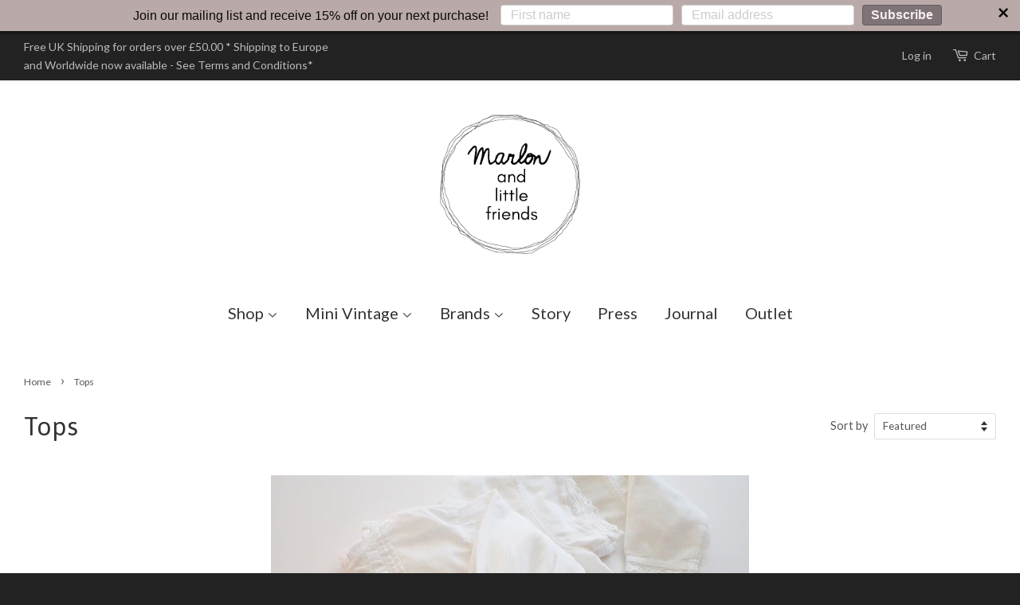

--- FILE ---
content_type: text/html; charset=utf-8
request_url: https://www.marlonandlittlefriends.com/collections/tops
body_size: 16137
content:
<!DOCTYPE html><!--[if lt IE 7]><html class="no-js lt-ie9 lt-ie8 lt-ie7" lang="en"> <![endif]--><!--[if IE 7]><html class="no-js lt-ie9 lt-ie8" lang="en"> <![endif]--><!--[if IE 8]><html class="no-js lt-ie9" lang="en"> <![endif]--><!--[if IE 9 ]><html class="ie9 no-js"> <![endif]--><!--[if (gt IE 9)|!(IE)]><!--><html class="no-js"><!--<![endif]--><head>
  
<meta name="google-site-verification" content="7NSCCJHu6mVJcYHjm6jj8Y1SL97IpUteyPsQGTliNSc">
  
  <!-- Basic page needs ================================================== -->
  <meta charset="utf-8">
  <meta http-equiv="X-UA-Compatible" content="IE=edge,chrome=1">

  <link href="https://monorail-edge.shopifysvc.com" rel="dns-prefetch">
<script>(function(){if ("sendBeacon" in navigator && "performance" in window) {try {var session_token_from_headers = performance.getEntriesByType('navigation')[0].serverTiming.find(x => x.name == '_s').description;} catch {var session_token_from_headers = undefined;}var session_cookie_matches = document.cookie.match(/_shopify_s=([^;]*)/);var session_token_from_cookie = session_cookie_matches && session_cookie_matches.length === 2 ? session_cookie_matches[1] : "";var session_token = session_token_from_headers || session_token_from_cookie || "";function handle_abandonment_event(e) {var entries = performance.getEntries().filter(function(entry) {return /monorail-edge.shopifysvc.com/.test(entry.name);});if (!window.abandonment_tracked && entries.length === 0) {window.abandonment_tracked = true;var currentMs = Date.now();var navigation_start = performance.timing.navigationStart;var payload = {shop_id: 11431356,url: window.location.href,navigation_start,duration: currentMs - navigation_start,session_token,page_type: "collection"};window.navigator.sendBeacon("https://monorail-edge.shopifysvc.com/v1/produce", JSON.stringify({schema_id: "online_store_buyer_site_abandonment/1.1",payload: payload,metadata: {event_created_at_ms: currentMs,event_sent_at_ms: currentMs}}));}}window.addEventListener('pagehide', handle_abandonment_event);}}());</script>
<script id="web-pixels-manager-setup">(function e(e,d,r,n,o){if(void 0===o&&(o={}),!Boolean(null===(a=null===(i=window.Shopify)||void 0===i?void 0:i.analytics)||void 0===a?void 0:a.replayQueue)){var i,a;window.Shopify=window.Shopify||{};var t=window.Shopify;t.analytics=t.analytics||{};var s=t.analytics;s.replayQueue=[],s.publish=function(e,d,r){return s.replayQueue.push([e,d,r]),!0};try{self.performance.mark("wpm:start")}catch(e){}var l=function(){var e={modern:/Edge?\/(1{2}[4-9]|1[2-9]\d|[2-9]\d{2}|\d{4,})\.\d+(\.\d+|)|Firefox\/(1{2}[4-9]|1[2-9]\d|[2-9]\d{2}|\d{4,})\.\d+(\.\d+|)|Chrom(ium|e)\/(9{2}|\d{3,})\.\d+(\.\d+|)|(Maci|X1{2}).+ Version\/(15\.\d+|(1[6-9]|[2-9]\d|\d{3,})\.\d+)([,.]\d+|)( \(\w+\)|)( Mobile\/\w+|) Safari\/|Chrome.+OPR\/(9{2}|\d{3,})\.\d+\.\d+|(CPU[ +]OS|iPhone[ +]OS|CPU[ +]iPhone|CPU IPhone OS|CPU iPad OS)[ +]+(15[._]\d+|(1[6-9]|[2-9]\d|\d{3,})[._]\d+)([._]\d+|)|Android:?[ /-](13[3-9]|1[4-9]\d|[2-9]\d{2}|\d{4,})(\.\d+|)(\.\d+|)|Android.+Firefox\/(13[5-9]|1[4-9]\d|[2-9]\d{2}|\d{4,})\.\d+(\.\d+|)|Android.+Chrom(ium|e)\/(13[3-9]|1[4-9]\d|[2-9]\d{2}|\d{4,})\.\d+(\.\d+|)|SamsungBrowser\/([2-9]\d|\d{3,})\.\d+/,legacy:/Edge?\/(1[6-9]|[2-9]\d|\d{3,})\.\d+(\.\d+|)|Firefox\/(5[4-9]|[6-9]\d|\d{3,})\.\d+(\.\d+|)|Chrom(ium|e)\/(5[1-9]|[6-9]\d|\d{3,})\.\d+(\.\d+|)([\d.]+$|.*Safari\/(?![\d.]+ Edge\/[\d.]+$))|(Maci|X1{2}).+ Version\/(10\.\d+|(1[1-9]|[2-9]\d|\d{3,})\.\d+)([,.]\d+|)( \(\w+\)|)( Mobile\/\w+|) Safari\/|Chrome.+OPR\/(3[89]|[4-9]\d|\d{3,})\.\d+\.\d+|(CPU[ +]OS|iPhone[ +]OS|CPU[ +]iPhone|CPU IPhone OS|CPU iPad OS)[ +]+(10[._]\d+|(1[1-9]|[2-9]\d|\d{3,})[._]\d+)([._]\d+|)|Android:?[ /-](13[3-9]|1[4-9]\d|[2-9]\d{2}|\d{4,})(\.\d+|)(\.\d+|)|Mobile Safari.+OPR\/([89]\d|\d{3,})\.\d+\.\d+|Android.+Firefox\/(13[5-9]|1[4-9]\d|[2-9]\d{2}|\d{4,})\.\d+(\.\d+|)|Android.+Chrom(ium|e)\/(13[3-9]|1[4-9]\d|[2-9]\d{2}|\d{4,})\.\d+(\.\d+|)|Android.+(UC? ?Browser|UCWEB|U3)[ /]?(15\.([5-9]|\d{2,})|(1[6-9]|[2-9]\d|\d{3,})\.\d+)\.\d+|SamsungBrowser\/(5\.\d+|([6-9]|\d{2,})\.\d+)|Android.+MQ{2}Browser\/(14(\.(9|\d{2,})|)|(1[5-9]|[2-9]\d|\d{3,})(\.\d+|))(\.\d+|)|K[Aa][Ii]OS\/(3\.\d+|([4-9]|\d{2,})\.\d+)(\.\d+|)/},d=e.modern,r=e.legacy,n=navigator.userAgent;return n.match(d)?"modern":n.match(r)?"legacy":"unknown"}(),u="modern"===l?"modern":"legacy",c=(null!=n?n:{modern:"",legacy:""})[u],f=function(e){return[e.baseUrl,"/wpm","/b",e.hashVersion,"modern"===e.buildTarget?"m":"l",".js"].join("")}({baseUrl:d,hashVersion:r,buildTarget:u}),m=function(e){var d=e.version,r=e.bundleTarget,n=e.surface,o=e.pageUrl,i=e.monorailEndpoint;return{emit:function(e){var a=e.status,t=e.errorMsg,s=(new Date).getTime(),l=JSON.stringify({metadata:{event_sent_at_ms:s},events:[{schema_id:"web_pixels_manager_load/3.1",payload:{version:d,bundle_target:r,page_url:o,status:a,surface:n,error_msg:t},metadata:{event_created_at_ms:s}}]});if(!i)return console&&console.warn&&console.warn("[Web Pixels Manager] No Monorail endpoint provided, skipping logging."),!1;try{return self.navigator.sendBeacon.bind(self.navigator)(i,l)}catch(e){}var u=new XMLHttpRequest;try{return u.open("POST",i,!0),u.setRequestHeader("Content-Type","text/plain"),u.send(l),!0}catch(e){return console&&console.warn&&console.warn("[Web Pixels Manager] Got an unhandled error while logging to Monorail."),!1}}}}({version:r,bundleTarget:l,surface:e.surface,pageUrl:self.location.href,monorailEndpoint:e.monorailEndpoint});try{o.browserTarget=l,function(e){var d=e.src,r=e.async,n=void 0===r||r,o=e.onload,i=e.onerror,a=e.sri,t=e.scriptDataAttributes,s=void 0===t?{}:t,l=document.createElement("script"),u=document.querySelector("head"),c=document.querySelector("body");if(l.async=n,l.src=d,a&&(l.integrity=a,l.crossOrigin="anonymous"),s)for(var f in s)if(Object.prototype.hasOwnProperty.call(s,f))try{l.dataset[f]=s[f]}catch(e){}if(o&&l.addEventListener("load",o),i&&l.addEventListener("error",i),u)u.appendChild(l);else{if(!c)throw new Error("Did not find a head or body element to append the script");c.appendChild(l)}}({src:f,async:!0,onload:function(){if(!function(){var e,d;return Boolean(null===(d=null===(e=window.Shopify)||void 0===e?void 0:e.analytics)||void 0===d?void 0:d.initialized)}()){var d=window.webPixelsManager.init(e)||void 0;if(d){var r=window.Shopify.analytics;r.replayQueue.forEach((function(e){var r=e[0],n=e[1],o=e[2];d.publishCustomEvent(r,n,o)})),r.replayQueue=[],r.publish=d.publishCustomEvent,r.visitor=d.visitor,r.initialized=!0}}},onerror:function(){return m.emit({status:"failed",errorMsg:"".concat(f," has failed to load")})},sri:function(e){var d=/^sha384-[A-Za-z0-9+/=]+$/;return"string"==typeof e&&d.test(e)}(c)?c:"",scriptDataAttributes:o}),m.emit({status:"loading"})}catch(e){m.emit({status:"failed",errorMsg:(null==e?void 0:e.message)||"Unknown error"})}}})({shopId: 11431356,storefrontBaseUrl: "https://www.marlonandlittlefriends.com",extensionsBaseUrl: "https://extensions.shopifycdn.com/cdn/shopifycloud/web-pixels-manager",monorailEndpoint: "https://monorail-edge.shopifysvc.com/unstable/produce_batch",surface: "storefront-renderer",enabledBetaFlags: ["2dca8a86"],webPixelsConfigList: [{"id":"89030742","eventPayloadVersion":"v1","runtimeContext":"LAX","scriptVersion":"1","type":"CUSTOM","privacyPurposes":["ANALYTICS"],"name":"Google Analytics tag (migrated)"},{"id":"shopify-app-pixel","configuration":"{}","eventPayloadVersion":"v1","runtimeContext":"STRICT","scriptVersion":"0450","apiClientId":"shopify-pixel","type":"APP","privacyPurposes":["ANALYTICS","MARKETING"]},{"id":"shopify-custom-pixel","eventPayloadVersion":"v1","runtimeContext":"LAX","scriptVersion":"0450","apiClientId":"shopify-pixel","type":"CUSTOM","privacyPurposes":["ANALYTICS","MARKETING"]}],isMerchantRequest: false,initData: {"shop":{"name":"Marlon and little friends","paymentSettings":{"currencyCode":"GBP"},"myshopifyDomain":"marlon-and-little-friends.myshopify.com","countryCode":"GB","storefrontUrl":"https:\/\/www.marlonandlittlefriends.com"},"customer":null,"cart":null,"checkout":null,"productVariants":[],"purchasingCompany":null},},"https://www.marlonandlittlefriends.com/cdn","fcfee988w5aeb613cpc8e4bc33m6693e112",{"modern":"","legacy":""},{"shopId":"11431356","storefrontBaseUrl":"https:\/\/www.marlonandlittlefriends.com","extensionBaseUrl":"https:\/\/extensions.shopifycdn.com\/cdn\/shopifycloud\/web-pixels-manager","surface":"storefront-renderer","enabledBetaFlags":"[\"2dca8a86\"]","isMerchantRequest":"false","hashVersion":"fcfee988w5aeb613cpc8e4bc33m6693e112","publish":"custom","events":"[[\"page_viewed\",{}],[\"collection_viewed\",{\"collection\":{\"id\":\"251682759\",\"title\":\"Tops\",\"productVariants\":[{\"price\":{\"amount\":25.0,\"currencyCode\":\"GBP\"},\"product\":{\"title\":\"Gorgeous white blouse with scallops edge - 0\/3m\",\"vendor\":\"Marlon and little friends\",\"id\":\"6552285610070\",\"untranslatedTitle\":\"Gorgeous white blouse with scallops edge - 0\/3m\",\"url\":\"\/products\/gorgeous-white-blouse-with-scallops-edge-0-3m\",\"type\":\"\"},\"id\":\"39297411252310\",\"image\":{\"src\":\"\/\/www.marlonandlittlefriends.com\/cdn\/shop\/products\/blousescallop.jpg?v=1616786607\"},\"sku\":\"\",\"title\":\"Default Title\",\"untranslatedTitle\":\"Default Title\"},{\"price\":{\"amount\":27.0,\"currencyCode\":\"GBP\"},\"product\":{\"title\":\"Baby blouse with a ribbon trim - 0\/3m\",\"vendor\":\"Marlon and little friends\",\"id\":\"9967375815\",\"untranslatedTitle\":\"Baby blouse with a ribbon trim - 0\/3m\",\"url\":\"\/products\/baby-blouse-with-a-trim-0-3m\",\"type\":\"shirt\"},\"id\":\"39818630855\",\"image\":{\"src\":\"\/\/www.marlonandlittlefriends.com\/cdn\/shop\/products\/White-baby-shirt-face.jpg?v=1488456996\"},\"sku\":\"V17T002\",\"title\":\"Default Title\",\"untranslatedTitle\":\"Default Title\"},{\"price\":{\"amount\":30.0,\"currencyCode\":\"GBP\"},\"product\":{\"title\":\"White Blouse - 0\/3m\",\"vendor\":\"Marlon and little friends\",\"id\":\"4546790850646\",\"untranslatedTitle\":\"White Blouse - 0\/3m\",\"url\":\"\/products\/white-blouse-0-3m\",\"type\":\"\"},\"id\":\"31897201246294\",\"image\":{\"src\":\"\/\/www.marlonandlittlefriends.com\/cdn\/shop\/products\/Untitled-3_3193ea5b-7730-4350-86b4-e6ab7e5bacbb.jpg?v=1581420016\"},\"sku\":\"\",\"title\":\"Default Title\",\"untranslatedTitle\":\"Default Title\"},{\"price\":{\"amount\":22.0,\"currencyCode\":\"GBP\"},\"product\":{\"title\":\"Blouse with a collar - 0\/3m\",\"vendor\":\"Marlon and little friends\",\"id\":\"4546752315478\",\"untranslatedTitle\":\"Blouse with a collar - 0\/3m\",\"url\":\"\/products\/blouse-with-a-collar-0-3m\",\"type\":\"\"},\"id\":\"31896976916566\",\"image\":{\"src\":\"\/\/www.marlonandlittlefriends.com\/cdn\/shop\/products\/Untitled-1_f25ed98c-617f-4ffa-a189-cca6b34088f3.jpg?v=1581418026\"},\"sku\":\"\",\"title\":\"Default Title\",\"untranslatedTitle\":\"Default Title\"},{\"price\":{\"amount\":25.0,\"currencyCode\":\"GBP\"},\"product\":{\"title\":\"Embroidered white blouse - 6m\",\"vendor\":\"Marlon and little friends\",\"id\":\"13113580363\",\"untranslatedTitle\":\"Embroidered white blouse - 6m\",\"url\":\"\/products\/embroidered-white-blouse-6m\",\"type\":\"\"},\"id\":\"61740143243\",\"image\":{\"src\":\"\/\/www.marlonandlittlefriends.com\/cdn\/shop\/products\/blouse-front.jpg?v=1508844935\"},\"sku\":\"FW17V18T001\",\"title\":\"Default Title\",\"untranslatedTitle\":\"Default Title\"},{\"price\":{\"amount\":30.0,\"currencyCode\":\"GBP\"},\"product\":{\"title\":\"White blouse with openworks and blue flowers embroidery - 6m\",\"vendor\":\"Marlon and little friends\",\"id\":\"10429723987\",\"untranslatedTitle\":\"White blouse with openworks and blue flowers embroidery - 6m\",\"url\":\"\/products\/white-blouse-with-openwork-and-blue-flowers-embroidery-6-12m\",\"type\":\"\"},\"id\":\"42278384595\",\"image\":{\"src\":\"\/\/www.marlonandlittlefriends.com\/cdn\/shop\/products\/chemise-fleurs-bleues-col-decoupe.jpg?v=1494018064\"},\"sku\":\"V17T019\",\"title\":\"Default Title\",\"untranslatedTitle\":\"Default Title\"},{\"price\":{\"amount\":25.0,\"currencyCode\":\"GBP\"},\"product\":{\"title\":\"Jumper 'nid d'abeille' - 6m\",\"vendor\":\"Marlon and little friends\",\"id\":\"4698488537174\",\"untranslatedTitle\":\"Jumper 'nid d'abeille' - 6m\",\"url\":\"\/products\/jumper-nid-dabeille-6m\",\"type\":\"\"},\"id\":\"32494821703766\",\"image\":{\"src\":\"\/\/www.marlonandlittlefriends.com\/cdn\/shop\/products\/Whitejumper1.jpg?v=1589378453\"},\"sku\":\"\",\"title\":\"Default Title\",\"untranslatedTitle\":\"Default Title\"},{\"price\":{\"amount\":25.0,\"currencyCode\":\"GBP\"},\"product\":{\"title\":\"Caramel jumper 'nid d'abeille' - 6m\",\"vendor\":\"Marlon and little friends\",\"id\":\"6552282431574\",\"untranslatedTitle\":\"Caramel jumper 'nid d'abeille' - 6m\",\"url\":\"\/products\/caramel-jumper-nid-dabeille-6m\",\"type\":\"\"},\"id\":\"39297385627734\",\"image\":{\"src\":\"\/\/www.marlonandlittlefriends.com\/cdn\/shop\/products\/carameltop.jpg?v=1616785736\"},\"sku\":\"\",\"title\":\"Default Title\",\"untranslatedTitle\":\"Default Title\"},{\"price\":{\"amount\":25.0,\"currencyCode\":\"GBP\"},\"product\":{\"title\":\"Blouse with blue embroidered flowers - 6m\",\"vendor\":\"Marlon and little friends\",\"id\":\"3529935257686\",\"untranslatedTitle\":\"Blouse with blue embroidered flowers - 6m\",\"url\":\"\/products\/blouse-with-blue-embroidered-flowers-18m\",\"type\":\"\"},\"id\":\"28081456349270\",\"image\":{\"src\":\"\/\/www.marlonandlittlefriends.com\/cdn\/shop\/products\/Blue-blouse-SS19.jpg?v=1556294916\"},\"sku\":\"V19T001\",\"title\":\"Default Title\",\"untranslatedTitle\":\"Default Title\"},{\"price\":{\"amount\":25.0,\"currencyCode\":\"GBP\"},\"product\":{\"title\":\"Light white shirt - 12m\",\"vendor\":\"Marlon and little friends\",\"id\":\"13113785803\",\"untranslatedTitle\":\"Light white shirt - 12m\",\"url\":\"\/products\/light-white-shirt-12m\",\"type\":\"\"},\"id\":\"61744974475\",\"image\":{\"src\":\"\/\/www.marlonandlittlefriends.com\/cdn\/shop\/products\/white-blouse-front.jpg?v=1508847888\"},\"sku\":\"FW17VT002\",\"title\":\"Default Title\",\"untranslatedTitle\":\"Default Title\"},{\"price\":{\"amount\":25.0,\"currencyCode\":\"GBP\"},\"product\":{\"title\":\"White baby top with a scallop trim - 6\/12m\",\"vendor\":\"Marlon and little friends\",\"id\":\"9966553031\",\"untranslatedTitle\":\"White baby top with a scallop trim - 6\/12m\",\"url\":\"\/products\/white-baby-top-with-a-scallop-trim\",\"type\":\"top\"},\"id\":\"39805347015\",\"image\":{\"src\":\"\/\/www.marlonandlittlefriends.com\/cdn\/shop\/products\/top-blanc-scallop-trim.jpg?v=1488459227\"},\"sku\":\"V17T007\",\"title\":\"Default Title\",\"untranslatedTitle\":\"Default Title\"},{\"price\":{\"amount\":25.0,\"currencyCode\":\"GBP\"},\"product\":{\"title\":\"White tunic - 6-12m\",\"vendor\":\"Marlon and little friends\",\"id\":\"9970380551\",\"untranslatedTitle\":\"White tunic - 6-12m\",\"url\":\"\/products\/white-tunic\",\"type\":\"shirt\"},\"id\":\"39873489607\",\"image\":{\"src\":\"\/\/www.marlonandlittlefriends.com\/cdn\/shop\/products\/white-shirt.jpg?v=1488460517\"},\"sku\":\"V16T028\",\"title\":\"Default Title\",\"untranslatedTitle\":\"Default Title\"},{\"price\":{\"amount\":25.0,\"currencyCode\":\"GBP\"},\"product\":{\"title\":\"Beige jumper with short sleeves - 6\/12m\",\"vendor\":\"Marlon and little friends\",\"id\":\"11527221715\",\"untranslatedTitle\":\"Beige jumper with short sleeves - 6\/12m\",\"url\":\"\/products\/beige-jumper-with-short-sleeves\",\"type\":\"\"},\"id\":\"45764659987\",\"image\":{\"src\":\"\/\/www.marlonandlittlefriends.com\/cdn\/shop\/products\/jumper-MC.jpg?v=1499072313\"},\"sku\":\"V17T032\",\"title\":\"Default Title\",\"untranslatedTitle\":\"Default Title\"},{\"price\":{\"amount\":35.0,\"currencyCode\":\"GBP\"},\"product\":{\"title\":\"Gorgeous blouse - 12m\",\"vendor\":\"Marlon and little friends\",\"id\":\"4539344486486\",\"untranslatedTitle\":\"Gorgeous blouse - 12m\",\"url\":\"\/products\/gorgeous-blouse-12m\",\"type\":\"\"},\"id\":\"31869324722262\",\"image\":{\"src\":\"\/\/www.marlonandlittlefriends.com\/cdn\/shop\/products\/shirt_pintucks.jpg?v=1581021087\"},\"sku\":\"\",\"title\":\"Default Title\",\"untranslatedTitle\":\"Default Title\"},{\"price\":{\"amount\":35.0,\"currencyCode\":\"GBP\"},\"product\":{\"title\":\"Blouse with pintucks - 12\/18m\",\"vendor\":\"Marlon and little friends\",\"id\":\"1392086319190\",\"untranslatedTitle\":\"Blouse with pintucks - 12\/18m\",\"url\":\"\/products\/blouse-with-pintucks\",\"type\":\"\"},\"id\":\"12788125794390\",\"image\":{\"src\":\"\/\/www.marlonandlittlefriends.com\/cdn\/shop\/products\/Shirt-with-pintucks-_1.jpg?v=1540128078\"},\"sku\":\"\",\"title\":\"Default Title\",\"untranslatedTitle\":\"Default Title\"},{\"price\":{\"amount\":25.0,\"currencyCode\":\"GBP\"},\"product\":{\"title\":\"White blouse - 12\/18m\",\"vendor\":\"Marlon and little friends\",\"id\":\"4490315563094\",\"untranslatedTitle\":\"White blouse - 12\/18m\",\"url\":\"\/products\/white-blouse-12-18m\",\"type\":\"\"},\"id\":\"31720940634198\",\"image\":{\"src\":\"\/\/www.marlonandlittlefriends.com\/cdn\/shop\/products\/white-shirt-front_08d83c3e-8ff1-4db3-8e0a-721ec7745f9c.jpg?v=1578389526\"},\"sku\":\"\",\"title\":\"Default Title\",\"untranslatedTitle\":\"Default Title\"},{\"price\":{\"amount\":30.0,\"currencyCode\":\"GBP\"},\"product\":{\"title\":\"Blouse with a plastron hand embroidered - 'Lucie' - 18m\",\"vendor\":\"Marlon and little friends\",\"id\":\"10488842899\",\"untranslatedTitle\":\"Blouse with a plastron hand embroidered - 'Lucie' - 18m\",\"url\":\"\/products\/blouse-with-a-plastron-hand-embroidery-18m\",\"type\":\"\"},\"id\":\"42438589587\",\"image\":{\"src\":\"\/\/www.marlonandlittlefriends.com\/cdn\/shop\/products\/chemise-plastron-brode-bleu-face.jpg?v=1494402512\"},\"sku\":\"V17T020\",\"title\":\"Default Title\",\"untranslatedTitle\":\"Default Title\"},{\"price\":{\"amount\":26.0,\"currencyCode\":\"GBP\"},\"product\":{\"title\":\"Light blouse with embroidery - 18m\",\"vendor\":\"Marlon and little friends\",\"id\":\"562455904267\",\"untranslatedTitle\":\"Light blouse with embroidery - 18m\",\"url\":\"\/products\/light-blouse-with-embroidery-18m\",\"type\":\"\"},\"id\":\"4190202363915\",\"image\":{\"src\":\"\/\/www.marlonandlittlefriends.com\/cdn\/shop\/products\/white-shirt-1_0a7cc74c-8400-4e58-a0bb-d8e20fe33e72.jpg?v=1519929646\"},\"sku\":\"SS18T010\",\"title\":\"Default Title\",\"untranslatedTitle\":\"Default Title\"},{\"price\":{\"amount\":28.0,\"currencyCode\":\"GBP\"},\"product\":{\"title\":\"White blouse with openwork and embroidery - 18m\",\"vendor\":\"Marlon and little friends\",\"id\":\"525815578635\",\"untranslatedTitle\":\"White blouse with openwork and embroidery - 18m\",\"url\":\"\/products\/white-blouse-with-openwork-and-embroidery-18m\",\"type\":\"\"},\"id\":\"4035713990667\",\"image\":{\"src\":\"\/\/www.marlonandlittlefriends.com\/cdn\/shop\/products\/white-blouse.jpg?v=1518367178\"},\"sku\":\"SS18BL003\",\"title\":\"Default Title\",\"untranslatedTitle\":\"Default Title\"},{\"price\":{\"amount\":30.0,\"currencyCode\":\"GBP\"},\"product\":{\"title\":\"Pretty blouse with blue hand embroidery - 'Lisa' - 18m\",\"vendor\":\"Marlon and little friends\",\"id\":\"11433061971\",\"untranslatedTitle\":\"Pretty blouse with blue hand embroidery - 'Lisa' - 18m\",\"url\":\"\/products\/pretty-blouse-with-blue-hand-embroidery-18m\",\"type\":\"\"},\"id\":\"44982725971\",\"image\":{\"src\":\"\/\/www.marlonandlittlefriends.com\/cdn\/shop\/products\/chemisier-face.jpg?v=1498230723\"},\"sku\":\"V17T029\",\"title\":\"Default Title\",\"untranslatedTitle\":\"Default Title\"}]}}]]"});</script><script>
  window.ShopifyAnalytics = window.ShopifyAnalytics || {};
  window.ShopifyAnalytics.meta = window.ShopifyAnalytics.meta || {};
  window.ShopifyAnalytics.meta.currency = 'GBP';
  var meta = {"products":[{"id":6552285610070,"gid":"gid:\/\/shopify\/Product\/6552285610070","vendor":"Marlon and little friends","type":"","handle":"gorgeous-white-blouse-with-scallops-edge-0-3m","variants":[{"id":39297411252310,"price":2500,"name":"Gorgeous white blouse with scallops edge - 0\/3m","public_title":null,"sku":""}],"remote":false},{"id":9967375815,"gid":"gid:\/\/shopify\/Product\/9967375815","vendor":"Marlon and little friends","type":"shirt","handle":"baby-blouse-with-a-trim-0-3m","variants":[{"id":39818630855,"price":2700,"name":"Baby blouse with a ribbon trim - 0\/3m","public_title":null,"sku":"V17T002"}],"remote":false},{"id":4546790850646,"gid":"gid:\/\/shopify\/Product\/4546790850646","vendor":"Marlon and little friends","type":"","handle":"white-blouse-0-3m","variants":[{"id":31897201246294,"price":3000,"name":"White Blouse - 0\/3m","public_title":null,"sku":""}],"remote":false},{"id":4546752315478,"gid":"gid:\/\/shopify\/Product\/4546752315478","vendor":"Marlon and little friends","type":"","handle":"blouse-with-a-collar-0-3m","variants":[{"id":31896976916566,"price":2200,"name":"Blouse with a collar - 0\/3m","public_title":null,"sku":""}],"remote":false},{"id":13113580363,"gid":"gid:\/\/shopify\/Product\/13113580363","vendor":"Marlon and little friends","type":"","handle":"embroidered-white-blouse-6m","variants":[{"id":61740143243,"price":2500,"name":"Embroidered white blouse - 6m","public_title":null,"sku":"FW17V18T001"}],"remote":false},{"id":10429723987,"gid":"gid:\/\/shopify\/Product\/10429723987","vendor":"Marlon and little friends","type":"","handle":"white-blouse-with-openwork-and-blue-flowers-embroidery-6-12m","variants":[{"id":42278384595,"price":3000,"name":"White blouse with openworks and blue flowers embroidery - 6m","public_title":null,"sku":"V17T019"}],"remote":false},{"id":4698488537174,"gid":"gid:\/\/shopify\/Product\/4698488537174","vendor":"Marlon and little friends","type":"","handle":"jumper-nid-dabeille-6m","variants":[{"id":32494821703766,"price":2500,"name":"Jumper 'nid d'abeille' - 6m","public_title":null,"sku":""}],"remote":false},{"id":6552282431574,"gid":"gid:\/\/shopify\/Product\/6552282431574","vendor":"Marlon and little friends","type":"","handle":"caramel-jumper-nid-dabeille-6m","variants":[{"id":39297385627734,"price":2500,"name":"Caramel jumper 'nid d'abeille' - 6m","public_title":null,"sku":""}],"remote":false},{"id":3529935257686,"gid":"gid:\/\/shopify\/Product\/3529935257686","vendor":"Marlon and little friends","type":"","handle":"blouse-with-blue-embroidered-flowers-18m","variants":[{"id":28081456349270,"price":2500,"name":"Blouse with blue embroidered flowers - 6m","public_title":null,"sku":"V19T001"}],"remote":false},{"id":13113785803,"gid":"gid:\/\/shopify\/Product\/13113785803","vendor":"Marlon and little friends","type":"","handle":"light-white-shirt-12m","variants":[{"id":61744974475,"price":2500,"name":"Light white shirt - 12m","public_title":null,"sku":"FW17VT002"}],"remote":false},{"id":9966553031,"gid":"gid:\/\/shopify\/Product\/9966553031","vendor":"Marlon and little friends","type":"top","handle":"white-baby-top-with-a-scallop-trim","variants":[{"id":39805347015,"price":2500,"name":"White baby top with a scallop trim - 6\/12m","public_title":null,"sku":"V17T007"}],"remote":false},{"id":9970380551,"gid":"gid:\/\/shopify\/Product\/9970380551","vendor":"Marlon and little friends","type":"shirt","handle":"white-tunic","variants":[{"id":39873489607,"price":2500,"name":"White tunic - 6-12m","public_title":null,"sku":"V16T028"}],"remote":false},{"id":11527221715,"gid":"gid:\/\/shopify\/Product\/11527221715","vendor":"Marlon and little friends","type":"","handle":"beige-jumper-with-short-sleeves","variants":[{"id":45764659987,"price":2500,"name":"Beige jumper with short sleeves - 6\/12m","public_title":null,"sku":"V17T032"}],"remote":false},{"id":4539344486486,"gid":"gid:\/\/shopify\/Product\/4539344486486","vendor":"Marlon and little friends","type":"","handle":"gorgeous-blouse-12m","variants":[{"id":31869324722262,"price":3500,"name":"Gorgeous blouse - 12m","public_title":null,"sku":""}],"remote":false},{"id":1392086319190,"gid":"gid:\/\/shopify\/Product\/1392086319190","vendor":"Marlon and little friends","type":"","handle":"blouse-with-pintucks","variants":[{"id":12788125794390,"price":3500,"name":"Blouse with pintucks - 12\/18m","public_title":null,"sku":""}],"remote":false},{"id":4490315563094,"gid":"gid:\/\/shopify\/Product\/4490315563094","vendor":"Marlon and little friends","type":"","handle":"white-blouse-12-18m","variants":[{"id":31720940634198,"price":2500,"name":"White blouse - 12\/18m","public_title":null,"sku":""}],"remote":false},{"id":10488842899,"gid":"gid:\/\/shopify\/Product\/10488842899","vendor":"Marlon and little friends","type":"","handle":"blouse-with-a-plastron-hand-embroidery-18m","variants":[{"id":42438589587,"price":3000,"name":"Blouse with a plastron hand embroidered - 'Lucie' - 18m","public_title":null,"sku":"V17T020"}],"remote":false},{"id":562455904267,"gid":"gid:\/\/shopify\/Product\/562455904267","vendor":"Marlon and little friends","type":"","handle":"light-blouse-with-embroidery-18m","variants":[{"id":4190202363915,"price":2600,"name":"Light blouse with embroidery - 18m","public_title":null,"sku":"SS18T010"}],"remote":false},{"id":525815578635,"gid":"gid:\/\/shopify\/Product\/525815578635","vendor":"Marlon and little friends","type":"","handle":"white-blouse-with-openwork-and-embroidery-18m","variants":[{"id":4035713990667,"price":2800,"name":"White blouse with openwork and embroidery - 18m","public_title":null,"sku":"SS18BL003"}],"remote":false},{"id":11433061971,"gid":"gid:\/\/shopify\/Product\/11433061971","vendor":"Marlon and little friends","type":"","handle":"pretty-blouse-with-blue-hand-embroidery-18m","variants":[{"id":44982725971,"price":3000,"name":"Pretty blouse with blue hand embroidery - 'Lisa' - 18m","public_title":null,"sku":"V17T029"}],"remote":false}],"page":{"pageType":"collection","resourceType":"collection","resourceId":251682759,"requestId":"97fb28e4-7d52-48aa-bdce-5e36be6e096c-1769000619"}};
  for (var attr in meta) {
    window.ShopifyAnalytics.meta[attr] = meta[attr];
  }
</script>
<script class="analytics">
  (function () {
    var customDocumentWrite = function(content) {
      var jquery = null;

      if (window.jQuery) {
        jquery = window.jQuery;
      } else if (window.Checkout && window.Checkout.$) {
        jquery = window.Checkout.$;
      }

      if (jquery) {
        jquery('body').append(content);
      }
    };

    var hasLoggedConversion = function(token) {
      if (token) {
        return document.cookie.indexOf('loggedConversion=' + token) !== -1;
      }
      return false;
    }

    var setCookieIfConversion = function(token) {
      if (token) {
        var twoMonthsFromNow = new Date(Date.now());
        twoMonthsFromNow.setMonth(twoMonthsFromNow.getMonth() + 2);

        document.cookie = 'loggedConversion=' + token + '; expires=' + twoMonthsFromNow;
      }
    }

    var trekkie = window.ShopifyAnalytics.lib = window.trekkie = window.trekkie || [];
    if (trekkie.integrations) {
      return;
    }
    trekkie.methods = [
      'identify',
      'page',
      'ready',
      'track',
      'trackForm',
      'trackLink'
    ];
    trekkie.factory = function(method) {
      return function() {
        var args = Array.prototype.slice.call(arguments);
        args.unshift(method);
        trekkie.push(args);
        return trekkie;
      };
    };
    for (var i = 0; i < trekkie.methods.length; i++) {
      var key = trekkie.methods[i];
      trekkie[key] = trekkie.factory(key);
    }
    trekkie.load = function(config) {
      trekkie.config = config || {};
      trekkie.config.initialDocumentCookie = document.cookie;
      var first = document.getElementsByTagName('script')[0];
      var script = document.createElement('script');
      script.type = 'text/javascript';
      script.onerror = function(e) {
        var scriptFallback = document.createElement('script');
        scriptFallback.type = 'text/javascript';
        scriptFallback.onerror = function(error) {
                var Monorail = {
      produce: function produce(monorailDomain, schemaId, payload) {
        var currentMs = new Date().getTime();
        var event = {
          schema_id: schemaId,
          payload: payload,
          metadata: {
            event_created_at_ms: currentMs,
            event_sent_at_ms: currentMs
          }
        };
        return Monorail.sendRequest("https://" + monorailDomain + "/v1/produce", JSON.stringify(event));
      },
      sendRequest: function sendRequest(endpointUrl, payload) {
        // Try the sendBeacon API
        if (window && window.navigator && typeof window.navigator.sendBeacon === 'function' && typeof window.Blob === 'function' && !Monorail.isIos12()) {
          var blobData = new window.Blob([payload], {
            type: 'text/plain'
          });

          if (window.navigator.sendBeacon(endpointUrl, blobData)) {
            return true;
          } // sendBeacon was not successful

        } // XHR beacon

        var xhr = new XMLHttpRequest();

        try {
          xhr.open('POST', endpointUrl);
          xhr.setRequestHeader('Content-Type', 'text/plain');
          xhr.send(payload);
        } catch (e) {
          console.log(e);
        }

        return false;
      },
      isIos12: function isIos12() {
        return window.navigator.userAgent.lastIndexOf('iPhone; CPU iPhone OS 12_') !== -1 || window.navigator.userAgent.lastIndexOf('iPad; CPU OS 12_') !== -1;
      }
    };
    Monorail.produce('monorail-edge.shopifysvc.com',
      'trekkie_storefront_load_errors/1.1',
      {shop_id: 11431356,
      theme_id: 123005927510,
      app_name: "storefront",
      context_url: window.location.href,
      source_url: "//www.marlonandlittlefriends.com/cdn/s/trekkie.storefront.cd680fe47e6c39ca5d5df5f0a32d569bc48c0f27.min.js"});

        };
        scriptFallback.async = true;
        scriptFallback.src = '//www.marlonandlittlefriends.com/cdn/s/trekkie.storefront.cd680fe47e6c39ca5d5df5f0a32d569bc48c0f27.min.js';
        first.parentNode.insertBefore(scriptFallback, first);
      };
      script.async = true;
      script.src = '//www.marlonandlittlefriends.com/cdn/s/trekkie.storefront.cd680fe47e6c39ca5d5df5f0a32d569bc48c0f27.min.js';
      first.parentNode.insertBefore(script, first);
    };
    trekkie.load(
      {"Trekkie":{"appName":"storefront","development":false,"defaultAttributes":{"shopId":11431356,"isMerchantRequest":null,"themeId":123005927510,"themeCityHash":"17323254571146566902","contentLanguage":"en","currency":"GBP","eventMetadataId":"65db5e15-290d-4769-b144-7727151dca1e"},"isServerSideCookieWritingEnabled":true,"monorailRegion":"shop_domain","enabledBetaFlags":["65f19447"]},"Session Attribution":{},"S2S":{"facebookCapiEnabled":false,"source":"trekkie-storefront-renderer","apiClientId":580111}}
    );

    var loaded = false;
    trekkie.ready(function() {
      if (loaded) return;
      loaded = true;

      window.ShopifyAnalytics.lib = window.trekkie;

      var originalDocumentWrite = document.write;
      document.write = customDocumentWrite;
      try { window.ShopifyAnalytics.merchantGoogleAnalytics.call(this); } catch(error) {};
      document.write = originalDocumentWrite;

      window.ShopifyAnalytics.lib.page(null,{"pageType":"collection","resourceType":"collection","resourceId":251682759,"requestId":"97fb28e4-7d52-48aa-bdce-5e36be6e096c-1769000619","shopifyEmitted":true});

      var match = window.location.pathname.match(/checkouts\/(.+)\/(thank_you|post_purchase)/)
      var token = match? match[1]: undefined;
      if (!hasLoggedConversion(token)) {
        setCookieIfConversion(token);
        window.ShopifyAnalytics.lib.track("Viewed Product Category",{"currency":"GBP","category":"Collection: tops","collectionName":"tops","collectionId":251682759,"nonInteraction":true},undefined,undefined,{"shopifyEmitted":true});
      }
    });


        var eventsListenerScript = document.createElement('script');
        eventsListenerScript.async = true;
        eventsListenerScript.src = "//www.marlonandlittlefriends.com/cdn/shopifycloud/storefront/assets/shop_events_listener-3da45d37.js";
        document.getElementsByTagName('head')[0].appendChild(eventsListenerScript);

})();</script>
  <script>
  if (!window.ga || (window.ga && typeof window.ga !== 'function')) {
    window.ga = function ga() {
      (window.ga.q = window.ga.q || []).push(arguments);
      if (window.Shopify && window.Shopify.analytics && typeof window.Shopify.analytics.publish === 'function') {
        window.Shopify.analytics.publish("ga_stub_called", {}, {sendTo: "google_osp_migration"});
      }
      console.error("Shopify's Google Analytics stub called with:", Array.from(arguments), "\nSee https://help.shopify.com/manual/promoting-marketing/pixels/pixel-migration#google for more information.");
    };
    if (window.Shopify && window.Shopify.analytics && typeof window.Shopify.analytics.publish === 'function') {
      window.Shopify.analytics.publish("ga_stub_initialized", {}, {sendTo: "google_osp_migration"});
    }
  }
</script>
<script
  defer
  src="https://www.marlonandlittlefriends.com/cdn/shopifycloud/perf-kit/shopify-perf-kit-3.0.4.min.js"
  data-application="storefront-renderer"
  data-shop-id="11431356"
  data-render-region="gcp-us-central1"
  data-page-type="collection"
  data-theme-instance-id="123005927510"
  data-theme-name=""
  data-theme-version=""
  data-monorail-region="shop_domain"
  data-resource-timing-sampling-rate="10"
  data-shs="true"
  data-shs-beacon="true"
  data-shs-export-with-fetch="true"
  data-shs-logs-sample-rate="1"
  data-shs-beacon-endpoint="https://www.marlonandlittlefriends.com/api/collect"
></script>
</head><body id="tops" class="template-collection">
  <link rel="shortcut icon" href="//www.marlonandlittlefriends.com/cdn/shop/t/7/assets/favicon.png?v=33444271663323513921698834027" type="image/png">
  

  <!-- Title and description ================================================== -->
  <title>
  Tops – Marlon and little friends
  </title>

  
  <meta name="description" content="">
  

  <!-- Social meta ================================================== -->
  

  <meta property="og:type" content="website">
  <meta property="og:title" content="Tops">
  <meta property="og:url" content="https://www.marlonandlittlefriends.com/collections/tops">
  
  <meta property="og:image" content="http://www.marlonandlittlefriends.com/cdn/shop/t/7/assets/logo.png?v=182192573435815561698834027">
  <meta property="og:image:secure_url" content="https://www.marlonandlittlefriends.com/cdn/shop/t/7/assets/logo.png?v=182192573435815561698834027">
  


  <meta property="og:description" content="">

<meta property="og:site_name" content="Marlon and little friends">



<meta name="twitter:card" content="summary">






  <!-- Helpers ================================================== -->
  <link rel="canonical" href="https://www.marlonandlittlefriends.com/collections/tops">
  <meta name="viewport" content="width=device-width,initial-scale=1">
  <meta name="theme-color" content="#353231">

  <!-- CSS ================================================== -->
  <link href="//www.marlonandlittlefriends.com/cdn/shop/t/7/assets/timber.scss.css?v=142240688973693294271698965757" rel="stylesheet" type="text/css" media="all" />
  <link href="//www.marlonandlittlefriends.com/cdn/shop/t/7/assets/theme.scss.css?v=112414837268574460351698965757" rel="stylesheet" type="text/css" media="all" />

  
  
  
  <link href="//fonts.googleapis.com/css?family=Lato:400,700" rel="stylesheet" type="text/css" media="all" />


  
    
    
    <link href="//fonts.googleapis.com/css?family=Asap:400" rel="stylesheet" type="text/css" media="all" />
  


  



  <!-- Header hook for plugins ================================================== -->
  <script>window.performance && window.performance.mark && window.performance.mark('shopify.content_for_header.start');</script><meta id="shopify-digital-wallet" name="shopify-digital-wallet" content="/11431356/digital_wallets/dialog">
<meta name="shopify-checkout-api-token" content="ee6dd2c3a8a9793b2c11d28e3f99dadd">
<meta id="in-context-paypal-metadata" data-shop-id="11431356" data-venmo-supported="false" data-environment="production" data-locale="en_US" data-paypal-v4="true" data-currency="GBP">
<link rel="alternate" type="application/atom+xml" title="Feed" href="/collections/tops.atom" />
<link rel="next" href="/collections/tops?page=2">
<link rel="alternate" type="application/json+oembed" href="https://www.marlonandlittlefriends.com/collections/tops.oembed">
<script async="async" src="/checkouts/internal/preloads.js?locale=en-GB"></script>
<link rel="preconnect" href="https://shop.app" crossorigin="anonymous">
<script async="async" src="https://shop.app/checkouts/internal/preloads.js?locale=en-GB&shop_id=11431356" crossorigin="anonymous"></script>
<script id="shopify-features" type="application/json">{"accessToken":"ee6dd2c3a8a9793b2c11d28e3f99dadd","betas":["rich-media-storefront-analytics"],"domain":"www.marlonandlittlefriends.com","predictiveSearch":true,"shopId":11431356,"locale":"en"}</script>
<script>var Shopify = Shopify || {};
Shopify.shop = "marlon-and-little-friends.myshopify.com";
Shopify.locale = "en";
Shopify.currency = {"active":"GBP","rate":"1.0"};
Shopify.country = "GB";
Shopify.theme = {"name":"Copy of Minimal | Shopify Support","id":123005927510,"schema_name":null,"schema_version":null,"theme_store_id":380,"role":"main"};
Shopify.theme.handle = "null";
Shopify.theme.style = {"id":null,"handle":null};
Shopify.cdnHost = "www.marlonandlittlefriends.com/cdn";
Shopify.routes = Shopify.routes || {};
Shopify.routes.root = "/";</script>
<script type="module">!function(o){(o.Shopify=o.Shopify||{}).modules=!0}(window);</script>
<script>!function(o){function n(){var o=[];function n(){o.push(Array.prototype.slice.apply(arguments))}return n.q=o,n}var t=o.Shopify=o.Shopify||{};t.loadFeatures=n(),t.autoloadFeatures=n()}(window);</script>
<script>
  window.ShopifyPay = window.ShopifyPay || {};
  window.ShopifyPay.apiHost = "shop.app\/pay";
  window.ShopifyPay.redirectState = null;
</script>
<script id="shop-js-analytics" type="application/json">{"pageType":"collection"}</script>
<script defer="defer" async type="module" src="//www.marlonandlittlefriends.com/cdn/shopifycloud/shop-js/modules/v2/client.init-shop-cart-sync_BdyHc3Nr.en.esm.js"></script>
<script defer="defer" async type="module" src="//www.marlonandlittlefriends.com/cdn/shopifycloud/shop-js/modules/v2/chunk.common_Daul8nwZ.esm.js"></script>
<script type="module">
  await import("//www.marlonandlittlefriends.com/cdn/shopifycloud/shop-js/modules/v2/client.init-shop-cart-sync_BdyHc3Nr.en.esm.js");
await import("//www.marlonandlittlefriends.com/cdn/shopifycloud/shop-js/modules/v2/chunk.common_Daul8nwZ.esm.js");

  window.Shopify.SignInWithShop?.initShopCartSync?.({"fedCMEnabled":true,"windoidEnabled":true});

</script>
<script>
  window.Shopify = window.Shopify || {};
  if (!window.Shopify.featureAssets) window.Shopify.featureAssets = {};
  window.Shopify.featureAssets['shop-js'] = {"shop-cart-sync":["modules/v2/client.shop-cart-sync_QYOiDySF.en.esm.js","modules/v2/chunk.common_Daul8nwZ.esm.js"],"init-fed-cm":["modules/v2/client.init-fed-cm_DchLp9rc.en.esm.js","modules/v2/chunk.common_Daul8nwZ.esm.js"],"shop-button":["modules/v2/client.shop-button_OV7bAJc5.en.esm.js","modules/v2/chunk.common_Daul8nwZ.esm.js"],"init-windoid":["modules/v2/client.init-windoid_DwxFKQ8e.en.esm.js","modules/v2/chunk.common_Daul8nwZ.esm.js"],"shop-cash-offers":["modules/v2/client.shop-cash-offers_DWtL6Bq3.en.esm.js","modules/v2/chunk.common_Daul8nwZ.esm.js","modules/v2/chunk.modal_CQq8HTM6.esm.js"],"shop-toast-manager":["modules/v2/client.shop-toast-manager_CX9r1SjA.en.esm.js","modules/v2/chunk.common_Daul8nwZ.esm.js"],"init-shop-email-lookup-coordinator":["modules/v2/client.init-shop-email-lookup-coordinator_UhKnw74l.en.esm.js","modules/v2/chunk.common_Daul8nwZ.esm.js"],"pay-button":["modules/v2/client.pay-button_DzxNnLDY.en.esm.js","modules/v2/chunk.common_Daul8nwZ.esm.js"],"avatar":["modules/v2/client.avatar_BTnouDA3.en.esm.js"],"init-shop-cart-sync":["modules/v2/client.init-shop-cart-sync_BdyHc3Nr.en.esm.js","modules/v2/chunk.common_Daul8nwZ.esm.js"],"shop-login-button":["modules/v2/client.shop-login-button_D8B466_1.en.esm.js","modules/v2/chunk.common_Daul8nwZ.esm.js","modules/v2/chunk.modal_CQq8HTM6.esm.js"],"init-customer-accounts-sign-up":["modules/v2/client.init-customer-accounts-sign-up_C8fpPm4i.en.esm.js","modules/v2/client.shop-login-button_D8B466_1.en.esm.js","modules/v2/chunk.common_Daul8nwZ.esm.js","modules/v2/chunk.modal_CQq8HTM6.esm.js"],"init-shop-for-new-customer-accounts":["modules/v2/client.init-shop-for-new-customer-accounts_CVTO0Ztu.en.esm.js","modules/v2/client.shop-login-button_D8B466_1.en.esm.js","modules/v2/chunk.common_Daul8nwZ.esm.js","modules/v2/chunk.modal_CQq8HTM6.esm.js"],"init-customer-accounts":["modules/v2/client.init-customer-accounts_dRgKMfrE.en.esm.js","modules/v2/client.shop-login-button_D8B466_1.en.esm.js","modules/v2/chunk.common_Daul8nwZ.esm.js","modules/v2/chunk.modal_CQq8HTM6.esm.js"],"shop-follow-button":["modules/v2/client.shop-follow-button_CkZpjEct.en.esm.js","modules/v2/chunk.common_Daul8nwZ.esm.js","modules/v2/chunk.modal_CQq8HTM6.esm.js"],"lead-capture":["modules/v2/client.lead-capture_BntHBhfp.en.esm.js","modules/v2/chunk.common_Daul8nwZ.esm.js","modules/v2/chunk.modal_CQq8HTM6.esm.js"],"checkout-modal":["modules/v2/client.checkout-modal_CfxcYbTm.en.esm.js","modules/v2/chunk.common_Daul8nwZ.esm.js","modules/v2/chunk.modal_CQq8HTM6.esm.js"],"shop-login":["modules/v2/client.shop-login_Da4GZ2H6.en.esm.js","modules/v2/chunk.common_Daul8nwZ.esm.js","modules/v2/chunk.modal_CQq8HTM6.esm.js"],"payment-terms":["modules/v2/client.payment-terms_MV4M3zvL.en.esm.js","modules/v2/chunk.common_Daul8nwZ.esm.js","modules/v2/chunk.modal_CQq8HTM6.esm.js"]};
</script>
<script>(function() {
  var isLoaded = false;
  function asyncLoad() {
    if (isLoaded) return;
    isLoaded = true;
    var urls = ["https:\/\/cdn.seguno.com\/storefront.js?v=1.0.0\u0026id=72843cf8c51f460d8e38a5e3154744b8\u0026bv=1591902782000\u0026cv=1591781842000\u0026shop=marlon-and-little-friends.myshopify.com"];
    for (var i = 0; i < urls.length; i++) {
      var s = document.createElement('script');
      s.type = 'text/javascript';
      s.async = true;
      s.src = urls[i];
      var x = document.getElementsByTagName('script')[0];
      x.parentNode.insertBefore(s, x);
    }
  };
  if(window.attachEvent) {
    window.attachEvent('onload', asyncLoad);
  } else {
    window.addEventListener('load', asyncLoad, false);
  }
})();</script>
<script id="__st">var __st={"a":11431356,"offset":0,"reqid":"97fb28e4-7d52-48aa-bdce-5e36be6e096c-1769000619","pageurl":"www.marlonandlittlefriends.com\/collections\/tops","u":"a9dabb6e25db","p":"collection","rtyp":"collection","rid":251682759};</script>
<script>window.ShopifyPaypalV4VisibilityTracking = true;</script>
<script id="captcha-bootstrap">!function(){'use strict';const t='contact',e='account',n='new_comment',o=[[t,t],['blogs',n],['comments',n],[t,'customer']],c=[[e,'customer_login'],[e,'guest_login'],[e,'recover_customer_password'],[e,'create_customer']],r=t=>t.map((([t,e])=>`form[action*='/${t}']:not([data-nocaptcha='true']) input[name='form_type'][value='${e}']`)).join(','),a=t=>()=>t?[...document.querySelectorAll(t)].map((t=>t.form)):[];function s(){const t=[...o],e=r(t);return a(e)}const i='password',u='form_key',d=['recaptcha-v3-token','g-recaptcha-response','h-captcha-response',i],f=()=>{try{return window.sessionStorage}catch{return}},m='__shopify_v',_=t=>t.elements[u];function p(t,e,n=!1){try{const o=window.sessionStorage,c=JSON.parse(o.getItem(e)),{data:r}=function(t){const{data:e,action:n}=t;return t[m]||n?{data:e,action:n}:{data:t,action:n}}(c);for(const[e,n]of Object.entries(r))t.elements[e]&&(t.elements[e].value=n);n&&o.removeItem(e)}catch(o){console.error('form repopulation failed',{error:o})}}const l='form_type',E='cptcha';function T(t){t.dataset[E]=!0}const w=window,h=w.document,L='Shopify',v='ce_forms',y='captcha';let A=!1;((t,e)=>{const n=(g='f06e6c50-85a8-45c8-87d0-21a2b65856fe',I='https://cdn.shopify.com/shopifycloud/storefront-forms-hcaptcha/ce_storefront_forms_captcha_hcaptcha.v1.5.2.iife.js',D={infoText:'Protected by hCaptcha',privacyText:'Privacy',termsText:'Terms'},(t,e,n)=>{const o=w[L][v],c=o.bindForm;if(c)return c(t,g,e,D).then(n);var r;o.q.push([[t,g,e,D],n]),r=I,A||(h.body.append(Object.assign(h.createElement('script'),{id:'captcha-provider',async:!0,src:r})),A=!0)});var g,I,D;w[L]=w[L]||{},w[L][v]=w[L][v]||{},w[L][v].q=[],w[L][y]=w[L][y]||{},w[L][y].protect=function(t,e){n(t,void 0,e),T(t)},Object.freeze(w[L][y]),function(t,e,n,w,h,L){const[v,y,A,g]=function(t,e,n){const i=e?o:[],u=t?c:[],d=[...i,...u],f=r(d),m=r(i),_=r(d.filter((([t,e])=>n.includes(e))));return[a(f),a(m),a(_),s()]}(w,h,L),I=t=>{const e=t.target;return e instanceof HTMLFormElement?e:e&&e.form},D=t=>v().includes(t);t.addEventListener('submit',(t=>{const e=I(t);if(!e)return;const n=D(e)&&!e.dataset.hcaptchaBound&&!e.dataset.recaptchaBound,o=_(e),c=g().includes(e)&&(!o||!o.value);(n||c)&&t.preventDefault(),c&&!n&&(function(t){try{if(!f())return;!function(t){const e=f();if(!e)return;const n=_(t);if(!n)return;const o=n.value;o&&e.removeItem(o)}(t);const e=Array.from(Array(32),(()=>Math.random().toString(36)[2])).join('');!function(t,e){_(t)||t.append(Object.assign(document.createElement('input'),{type:'hidden',name:u})),t.elements[u].value=e}(t,e),function(t,e){const n=f();if(!n)return;const o=[...t.querySelectorAll(`input[type='${i}']`)].map((({name:t})=>t)),c=[...d,...o],r={};for(const[a,s]of new FormData(t).entries())c.includes(a)||(r[a]=s);n.setItem(e,JSON.stringify({[m]:1,action:t.action,data:r}))}(t,e)}catch(e){console.error('failed to persist form',e)}}(e),e.submit())}));const S=(t,e)=>{t&&!t.dataset[E]&&(n(t,e.some((e=>e===t))),T(t))};for(const o of['focusin','change'])t.addEventListener(o,(t=>{const e=I(t);D(e)&&S(e,y())}));const B=e.get('form_key'),M=e.get(l),P=B&&M;t.addEventListener('DOMContentLoaded',(()=>{const t=y();if(P)for(const e of t)e.elements[l].value===M&&p(e,B);[...new Set([...A(),...v().filter((t=>'true'===t.dataset.shopifyCaptcha))])].forEach((e=>S(e,t)))}))}(h,new URLSearchParams(w.location.search),n,t,e,['guest_login'])})(!0,!0)}();</script>
<script integrity="sha256-4kQ18oKyAcykRKYeNunJcIwy7WH5gtpwJnB7kiuLZ1E=" data-source-attribution="shopify.loadfeatures" defer="defer" src="//www.marlonandlittlefriends.com/cdn/shopifycloud/storefront/assets/storefront/load_feature-a0a9edcb.js" crossorigin="anonymous"></script>
<script crossorigin="anonymous" defer="defer" src="//www.marlonandlittlefriends.com/cdn/shopifycloud/storefront/assets/shopify_pay/storefront-65b4c6d7.js?v=20250812"></script>
<script data-source-attribution="shopify.dynamic_checkout.dynamic.init">var Shopify=Shopify||{};Shopify.PaymentButton=Shopify.PaymentButton||{isStorefrontPortableWallets:!0,init:function(){window.Shopify.PaymentButton.init=function(){};var t=document.createElement("script");t.src="https://www.marlonandlittlefriends.com/cdn/shopifycloud/portable-wallets/latest/portable-wallets.en.js",t.type="module",document.head.appendChild(t)}};
</script>
<script data-source-attribution="shopify.dynamic_checkout.buyer_consent">
  function portableWalletsHideBuyerConsent(e){var t=document.getElementById("shopify-buyer-consent"),n=document.getElementById("shopify-subscription-policy-button");t&&n&&(t.classList.add("hidden"),t.setAttribute("aria-hidden","true"),n.removeEventListener("click",e))}function portableWalletsShowBuyerConsent(e){var t=document.getElementById("shopify-buyer-consent"),n=document.getElementById("shopify-subscription-policy-button");t&&n&&(t.classList.remove("hidden"),t.removeAttribute("aria-hidden"),n.addEventListener("click",e))}window.Shopify?.PaymentButton&&(window.Shopify.PaymentButton.hideBuyerConsent=portableWalletsHideBuyerConsent,window.Shopify.PaymentButton.showBuyerConsent=portableWalletsShowBuyerConsent);
</script>
<script data-source-attribution="shopify.dynamic_checkout.cart.bootstrap">document.addEventListener("DOMContentLoaded",(function(){function t(){return document.querySelector("shopify-accelerated-checkout-cart, shopify-accelerated-checkout")}if(t())Shopify.PaymentButton.init();else{new MutationObserver((function(e,n){t()&&(Shopify.PaymentButton.init(),n.disconnect())})).observe(document.body,{childList:!0,subtree:!0})}}));
</script>
<link id="shopify-accelerated-checkout-styles" rel="stylesheet" media="screen" href="https://www.marlonandlittlefriends.com/cdn/shopifycloud/portable-wallets/latest/accelerated-checkout-backwards-compat.css" crossorigin="anonymous">
<style id="shopify-accelerated-checkout-cart">
        #shopify-buyer-consent {
  margin-top: 1em;
  display: inline-block;
  width: 100%;
}

#shopify-buyer-consent.hidden {
  display: none;
}

#shopify-subscription-policy-button {
  background: none;
  border: none;
  padding: 0;
  text-decoration: underline;
  font-size: inherit;
  cursor: pointer;
}

#shopify-subscription-policy-button::before {
  box-shadow: none;
}

      </style>

<script>window.performance && window.performance.mark && window.performance.mark('shopify.content_for_header.end');</script>

  

<!--[if lt IE 9]>
<script src="//cdnjs.cloudflare.com/ajax/libs/html5shiv/3.7.2/html5shiv.min.js" type="text/javascript"></script>
<script src="//www.marlonandlittlefriends.com/cdn/shop/t/7/assets/respond.min.js?v=52248677837542619231698834027" type="text/javascript"></script>
<link href="//www.marlonandlittlefriends.com/cdn/shop/t/7/assets/respond-proxy.html" id="respond-proxy" rel="respond-proxy" />
<link href="//www.marlonandlittlefriends.com/search?q=11c767a29fd282d572e4a874b581e212" id="respond-redirect" rel="respond-redirect" />
<script src="//www.marlonandlittlefriends.com/search?q=11c767a29fd282d572e4a874b581e212" type="text/javascript"></script>
<![endif]-->



  <script src="//ajax.googleapis.com/ajax/libs/jquery/1.11.0/jquery.min.js" type="text/javascript"></script>
  <script src="//www.marlonandlittlefriends.com/cdn/shop/t/7/assets/modernizr.min.js?v=26620055551102246001698834027" type="text/javascript"></script>

  
  




<!-- BeginConsistentCartAddon --><script>Shopify.customer_logged_in = false ;Shopify.customer_email = "" ;Shopify.log_uuids = true;</script><!-- EndConsistentCartAddon -->




  <div class="header-bar">
  <div class="wrapper medium-down--hide">
    <div class="post-large--display-table">

      <div class="header-bar__left post-large--display-table-cell">

        

        

        
          <div class="header-bar__module header-bar__message">
            Free UK Shipping for orders over £50.00 * Shipping to Europe and Worldwide now available - See Terms and Conditions*
          </div>
        

      </div>

      <div class="header-bar__right post-large--display-table-cell">

        
          <ul class="header-bar__module header-bar__module--list">
            
              <li>
                <a href="/account/login" id="customer_login_link">Log in</a>
              </li>
            
          </ul>
        

        <div class="header-bar__module">
          <span class="header-bar__sep" aria-hidden="true"></span>
          <a href="/cart" class="cart-page-link">
            <span class="icon icon-cart header-bar__cart-icon" aria-hidden="true"></span>
          </a>
        </div>

        <div class="header-bar__module">
          <a href="/cart" class="cart-page-link">
            Cart
            <span class="cart-count header-bar__cart-count hidden-count">0</span>
          </a>
        </div>

        

      </div>
    </div>
  </div>
  <div class="wrapper post-large--hide">
    <button type="button" class="mobile-nav-trigger" id="MobileNavTrigger">
      <span class="icon icon-hamburger" aria-hidden="true"></span>
      Menu
    </button>
    <a href="/cart" class="cart-page-link mobile-cart-page-link">
      <span class="icon icon-cart header-bar__cart-icon" aria-hidden="true"></span>
      Cart <span class="cart-count hidden-count">0</span>
    </a>
  </div>
  <ul id="MobileNav" class="mobile-nav post-large--hide">
  
  
  
  <li class="mobile-nav__link" aria-haspopup="true">
    
      <a href="/collections/mini-hand-knits" class="mobile-nav__sublist-trigger">
        Shop
        <span class="icon-fallback-text mobile-nav__sublist-expand">
  <span class="icon icon-plus" aria-hidden="true"></span>
  <span class="fallback-text">+</span>
</span>
<span class="icon-fallback-text mobile-nav__sublist-contract">
  <span class="icon icon-minus" aria-hidden="true"></span>
  <span class="fallback-text">-</span>
</span>
      </a>
      <ul class="mobile-nav__sublist">  
        
          <li class="mobile-nav__sublist-link">
            <a href="/collections/newborn-collection">Newborn Collection</a>
          </li>
        
          <li class="mobile-nav__sublist-link">
            <a href="/collections/hats-bonnets">Hats, Bonnets & Gloves</a>
          </li>
        
          <li class="mobile-nav__sublist-link">
            <a href="/collections/cardigans-sweaters">Cardigans & Sweaters</a>
          </li>
        
          <li class="mobile-nav__sublist-link">
            <a href="/collections/bodys-pyjamas">Bodys, Pyjamas & Rompers</a>
          </li>
        
          <li class="mobile-nav__sublist-link">
            <a href="/collections/leggings">Overalls, Leggings & Bloomers</a>
          </li>
        
          <li class="mobile-nav__sublist-link">
            <a href="/collections/outerwear">Outerwear</a>
          </li>
        
          <li class="mobile-nav__sublist-link">
            <a href="/collections/booties">Booties</a>
          </li>
        
          <li class="mobile-nav__sublist-link">
            <a href="/collections/blankets">Sleeping bags, Blankets & Baby Carry Nest</a>
          </li>
        
          <li class="mobile-nav__sublist-link">
            <a href="/collections/gift-cards">Gift Cards</a>
          </li>
        
      </ul>
    
  </li>
  
  
  <li class="mobile-nav__link" aria-haspopup="true">
    
      <a href="/collections/mini-vintage" class="mobile-nav__sublist-trigger">
        Mini Vintage
        <span class="icon-fallback-text mobile-nav__sublist-expand">
  <span class="icon icon-plus" aria-hidden="true"></span>
  <span class="fallback-text">+</span>
</span>
<span class="icon-fallback-text mobile-nav__sublist-contract">
  <span class="icon icon-minus" aria-hidden="true"></span>
  <span class="fallback-text">-</span>
</span>
      </a>
      <ul class="mobile-nav__sublist">  
        
          <li class="mobile-nav__sublist-link">
            <a href="/collections/tops">Tops</a>
          </li>
        
          <li class="mobile-nav__sublist-link">
            <a href="/collections/dresses">Dresses</a>
          </li>
        
          <li class="mobile-nav__sublist-link">
            <a href="/collections/rompers">Rompers & Sets</a>
          </li>
        
          <li class="mobile-nav__sublist-link">
            <a href="/collections/vintage-accessories">Accessories</a>
          </li>
        
      </ul>
    
  </li>
  
  
  <li class="mobile-nav__link" aria-haspopup="true">
    
      <a href="/collections/brands" class="mobile-nav__sublist-trigger">
        Brands
        <span class="icon-fallback-text mobile-nav__sublist-expand">
  <span class="icon icon-plus" aria-hidden="true"></span>
  <span class="fallback-text">+</span>
</span>
<span class="icon-fallback-text mobile-nav__sublist-contract">
  <span class="icon icon-minus" aria-hidden="true"></span>
  <span class="fallback-text">-</span>
</span>
      </a>
      <ul class="mobile-nav__sublist">  
        
          <li class="mobile-nav__sublist-link">
            <a href="/collections/marlon-and-little-friends">Marlon and little friends</a>
          </li>
        
          <li class="mobile-nav__sublist-link">
            <a href="/collections/engel">Engel</a>
          </li>
        
          <li class="mobile-nav__sublist-link">
            <a href="/collections/cosilana">Cosilana</a>
          </li>
        
          <li class="mobile-nav__sublist-link">
            <a href="/collections/filzling">Filzling</a>
          </li>
        
          <li class="mobile-nav__sublist-link">
            <a href="/collections/organic-zoo">Organic zoo</a>
          </li>
        
      </ul>
    
  </li>
  
  
  <li class="mobile-nav__link" aria-haspopup="true">
    
      <a href="/pages/new-story-about-marlon-and-little-friends" class="mobile-nav">
        Story
      </a>
    
  </li>
  
  
  <li class="mobile-nav__link" aria-haspopup="true">
    
      <a href="/pages/press" class="mobile-nav">
        Press
      </a>
    
  </li>
  
  
  <li class="mobile-nav__link" aria-haspopup="true">
    
      <a href="/pages/journal" class="mobile-nav">
        Journal
      </a>
    
  </li>
  
  
  <li class="mobile-nav__link" aria-haspopup="true">
    
      <a href="/collections/sale" class="mobile-nav">
        Outlet
      </a>
    
  </li>
  

  
    
      <li class="mobile-nav__link">
        <a href="/account/login" id="customer_login_link">Log in</a>
      </li>
      
        <li class="mobile-nav__link">
          <a href="/account/register" id="customer_register_link">Create account</a>
        </li>
      
    
  
  
  <li class="mobile-nav__link">
    
  </li>
  
</ul>

</div>


  <header class="site-header" role="banner">
    <div class="wrapper">

      

      <div class="grid--full">
        <div class="grid__item">
          
            <div class="h1 site-header__logo" itemscope="" itemtype="http://schema.org/Organization">
          
            
              <a href="/" itemprop="url">
                <img src="//www.marlonandlittlefriends.com/cdn/shop/t/7/assets/logo.png?v=182192573435815561698834027" alt="Marlon and little friends" itemprop="logo">
              </a>
            
          
            </div>
          
          
            <p class="header-message post-large--hide">
              <small>Free UK Shipping for orders over £50.00 * Shipping to Europe and Worldwide now available - See Terms and Conditions*</small>
            </p>
          
        </div>
      </div>
      <div class="grid--full medium-down--hide">
        <div class="grid__item">
          
<ul class="site-nav" id="AccessibleNav">
  
    
    
    
      <li class="site-nav--has-dropdown" aria-haspopup="true">
        <a href="/collections/mini-hand-knits" class="site-nav__link">
          Shop
          <span class="icon-fallback-text">
            <span class="icon icon-arrow-down" aria-hidden="true"></span>
          </span>
        </a>
        <ul class="site-nav__dropdown">
          
            <li>
              <a href="/collections/newborn-collection" class="site-nav__link">Newborn Collection</a>
            </li>
          
            <li>
              <a href="/collections/hats-bonnets" class="site-nav__link">Hats, Bonnets &amp; Gloves</a>
            </li>
          
            <li>
              <a href="/collections/cardigans-sweaters" class="site-nav__link">Cardigans &amp; Sweaters</a>
            </li>
          
            <li>
              <a href="/collections/bodys-pyjamas" class="site-nav__link">Bodys, Pyjamas &amp; Rompers</a>
            </li>
          
            <li>
              <a href="/collections/leggings" class="site-nav__link">Overalls, Leggings &amp; Bloomers</a>
            </li>
          
            <li>
              <a href="/collections/outerwear" class="site-nav__link">Outerwear</a>
            </li>
          
            <li>
              <a href="/collections/booties" class="site-nav__link">Booties</a>
            </li>
          
            <li>
              <a href="/collections/blankets" class="site-nav__link">Sleeping bags, Blankets &amp; Baby Carry Nest</a>
            </li>
          
            <li>
              <a href="/collections/gift-cards" class="site-nav__link">Gift Cards</a>
            </li>
          
        </ul>
      </li>
    
  
    
    
    
      <li class="site-nav--has-dropdown" aria-haspopup="true">
        <a href="/collections/mini-vintage" class="site-nav__link">
          Mini Vintage
          <span class="icon-fallback-text">
            <span class="icon icon-arrow-down" aria-hidden="true"></span>
          </span>
        </a>
        <ul class="site-nav__dropdown">
          
            <li class="site-nav--active">
              <a href="/collections/tops" class="site-nav__link">Tops</a>
            </li>
          
            <li>
              <a href="/collections/dresses" class="site-nav__link">Dresses</a>
            </li>
          
            <li>
              <a href="/collections/rompers" class="site-nav__link">Rompers &amp; Sets</a>
            </li>
          
            <li>
              <a href="/collections/vintage-accessories" class="site-nav__link">Accessories</a>
            </li>
          
        </ul>
      </li>
    
  
    
    
    
      <li class="site-nav--has-dropdown" aria-haspopup="true">
        <a href="/collections/brands" class="site-nav__link">
          Brands
          <span class="icon-fallback-text">
            <span class="icon icon-arrow-down" aria-hidden="true"></span>
          </span>
        </a>
        <ul class="site-nav__dropdown">
          
            <li>
              <a href="/collections/marlon-and-little-friends" class="site-nav__link">Marlon and little friends</a>
            </li>
          
            <li>
              <a href="/collections/engel" class="site-nav__link">Engel</a>
            </li>
          
            <li>
              <a href="/collections/cosilana" class="site-nav__link">Cosilana</a>
            </li>
          
            <li>
              <a href="/collections/filzling" class="site-nav__link">Filzling</a>
            </li>
          
            <li>
              <a href="/collections/organic-zoo" class="site-nav__link">Organic zoo</a>
            </li>
          
        </ul>
      </li>
    
  
    
    
    
      <li >
        <a href="/pages/new-story-about-marlon-and-little-friends" class="site-nav__link">Story</a>
      </li>
    
  
    
    
    
      <li >
        <a href="/pages/press" class="site-nav__link">Press</a>
      </li>
    
  
    
    
    
      <li >
        <a href="/pages/journal" class="site-nav__link">Journal</a>
      </li>
    
  
    
    
    
      <li >
        <a href="/collections/sale" class="site-nav__link">Outlet</a>
      </li>
    
  
</ul>

        </div>
      </div>

      

    
  </header>

  <main class="wrapper main-content" role="main">
    <div class="grid">
        <div class="grid__item">
          

<div class="section-header section-header--breadcrumb">
  

<nav class="breadcrumb" role="navigation" aria-label="breadcrumbs">
  <a href="/" title="Back to the frontpage">Home</a>

  

    <span aria-hidden="true" class="breadcrumb__sep">&rsaquo;</span>
    
      <span>Tops</span>
    

  
</nav>


</div>

<header class="section-header section-header--large">
  <h1 class="section-header__title section-header__title--left">Tops</h1>
  
  <div class="section-header__link--right">
    
    
      <div class="form-horizontal">
  <label for="SortBy">Sort by</label>
  <select name="SortBy" id="SortBy" class="btn--tertiary">
    <option value="manual">Featured</option>
    <option value="best-selling">Best Selling</option>
    <option value="title-ascending">Alphabetically, A-Z</option>
    <option value="title-descending">Alphabetically, Z-A</option>
    <option value="price-ascending">Price, low to high</option>
    <option value="price-descending">Price, high to low</option>
    <option value="created-descending">Date, new to old</option>
    <option value="created-ascending">Date, old to new</option>
  </select>
</div>

<script>
  /*============================================================================
    Inline JS because collection liquid object is only available
    on collection pages, and not external JS files
  ==============================================================================*/
  Shopify.queryParams = {};
  if (location.search.length) {
    for (var aKeyValue, i = 0, aCouples = location.search.substr(1).split('&'); i < aCouples.length; i++) {
      aKeyValue = aCouples[i].split('=');
      if (aKeyValue.length > 1) {
        Shopify.queryParams[decodeURIComponent(aKeyValue[0])] = decodeURIComponent(aKeyValue[1]);
      }
    }
  }

  $(function() {
    $('#SortBy')
      .val('manual')
      .bind('change', function() {
        Shopify.queryParams.sort_by = jQuery(this).val();
        location.search = jQuery.param(Shopify.queryParams);
      }
    );
  });
</script>

    
  </div>
  
</header>


  <div class="rte rte--header">
    <div style="text-align: center;"><img src="https://cdn.shopify.com/s/files/1/1143/1356/files/Vintage-shirts-_2_grande.jpg?v=1540129164" alt="" style="float: none;"></div>
  </div>
  <hr class="hr--clear hr--small">


<div class="grid-uniform grid-link__container">

  

    











<div class="grid__item wide--one-fifth large--one-quarter medium-down--one-half">
  <a href="/collections/tops/products/gorgeous-white-blouse-with-scallops-edge-0-3m" class="grid-link text-center">
    <span class="grid-link__image grid-link__image--product">
      
      
      <span class="grid-link__image-centered">
        <img src="//www.marlonandlittlefriends.com/cdn/shop/products/blousescallop_large.jpg?v=1616786607" alt="Gorgeous white blouse with scallops edge - 0/3m">
      </span>
    </span>
    <p class="grid-link__title">Gorgeous white blouse with scallops edge - 0/3m</p>
    
    <p class="grid-link__meta">
      
      
      £25.00
    </p>
  </a>
</div>


  

    











<div class="grid__item wide--one-fifth large--one-quarter medium-down--one-half">
  <a href="/collections/tops/products/baby-blouse-with-a-trim-0-3m" class="grid-link text-center">
    <span class="grid-link__image grid-link__image--product">
      
      
      <span class="grid-link__image-centered">
        <img src="//www.marlonandlittlefriends.com/cdn/shop/products/White-baby-shirt-face_large.jpg?v=1488456996" alt="baby vintage top 1920&#39;s">
      </span>
    </span>
    <p class="grid-link__title">Baby blouse with a ribbon trim - 0/3m</p>
    
    <p class="grid-link__meta">
      
      
      £27.00
    </p>
  </a>
</div>


  

    











<div class="grid__item wide--one-fifth large--one-quarter medium-down--one-half sold-out">
  <a href="/collections/tops/products/white-blouse-0-3m" class="grid-link text-center">
    <span class="grid-link__image grid-link__image--product">
      
      
        <span class="badge badge--sold-out">
          <span class="badge__text">Sold Out</span>
        </span>
      
      <span class="grid-link__image-centered">
        <img src="//www.marlonandlittlefriends.com/cdn/shop/products/Untitled-3_3193ea5b-7730-4350-86b4-e6ab7e5bacbb_large.jpg?v=1581420016" alt="White Blouse - 0/3m">
      </span>
    </span>
    <p class="grid-link__title">White Blouse - 0/3m</p>
    
    <p class="grid-link__meta">
      
      
      £30.00
    </p>
  </a>
</div>


  

    











<div class="grid__item wide--one-fifth large--one-quarter medium-down--one-half">
  <a href="/collections/tops/products/blouse-with-a-collar-0-3m" class="grid-link text-center">
    <span class="grid-link__image grid-link__image--product">
      
      
      <span class="grid-link__image-centered">
        <img src="//www.marlonandlittlefriends.com/cdn/shop/products/Untitled-1_f25ed98c-617f-4ffa-a189-cca6b34088f3_large.jpg?v=1581418026" alt="Blouse with a collar - 0/3m">
      </span>
    </span>
    <p class="grid-link__title">Blouse with a collar - 0/3m</p>
    
    <p class="grid-link__meta">
      
      
      £22.00
    </p>
  </a>
</div>


  

    











<div class="grid__item wide--one-fifth large--one-quarter medium-down--one-half">
  <a href="/collections/tops/products/embroidered-white-blouse-6m" class="grid-link text-center">
    <span class="grid-link__image grid-link__image--product">
      
      
      <span class="grid-link__image-centered">
        <img src="//www.marlonandlittlefriends.com/cdn/shop/products/blouse-front_large.jpg?v=1508844935" alt="Embroidered white blouse - 6m">
      </span>
    </span>
    <p class="grid-link__title">Embroidered white blouse - 6m</p>
    
    <p class="grid-link__meta">
      
      
      £25.00
    </p>
  </a>
</div>


  

    











<div class="grid__item wide--one-fifth large--one-quarter medium-down--one-half">
  <a href="/collections/tops/products/white-blouse-with-openwork-and-blue-flowers-embroidery-6-12m" class="grid-link text-center">
    <span class="grid-link__image grid-link__image--product">
      
      
      <span class="grid-link__image-centered">
        <img src="//www.marlonandlittlefriends.com/cdn/shop/products/chemise-fleurs-bleues-col-decoupe_large.jpg?v=1494018064" alt="White blouse with openworks and blue flowers embroidery - 6m">
      </span>
    </span>
    <p class="grid-link__title">White blouse with openworks and blue flowers embroidery - 6m</p>
    
    <p class="grid-link__meta">
      
      
      £30.00
    </p>
  </a>
</div>


  

    











<div class="grid__item wide--one-fifth large--one-quarter medium-down--one-half">
  <a href="/collections/tops/products/jumper-nid-dabeille-6m" class="grid-link text-center">
    <span class="grid-link__image grid-link__image--product">
      
      
      <span class="grid-link__image-centered">
        <img src="//www.marlonandlittlefriends.com/cdn/shop/products/Whitejumper1_large.jpg?v=1589378453" alt="Jumper &#39;nid d&#39;abeille&#39; - 6m">
      </span>
    </span>
    <p class="grid-link__title">Jumper 'nid d'abeille' - 6m</p>
    
    <p class="grid-link__meta">
      
      
      £25.00
    </p>
  </a>
</div>


  

    











<div class="grid__item wide--one-fifth large--one-quarter medium-down--one-half">
  <a href="/collections/tops/products/caramel-jumper-nid-dabeille-6m" class="grid-link text-center">
    <span class="grid-link__image grid-link__image--product">
      
      
      <span class="grid-link__image-centered">
        <img src="//www.marlonandlittlefriends.com/cdn/shop/products/carameltop_large.jpg?v=1616785736" alt="Caramel jumper &#39;nid d&#39;abeille&#39; - 6m">
      </span>
    </span>
    <p class="grid-link__title">Caramel jumper 'nid d'abeille' - 6m</p>
    
    <p class="grid-link__meta">
      
      
      £25.00
    </p>
  </a>
</div>


  

    











<div class="grid__item wide--one-fifth large--one-quarter medium-down--one-half">
  <a href="/collections/tops/products/blouse-with-blue-embroidered-flowers-18m" class="grid-link text-center">
    <span class="grid-link__image grid-link__image--product">
      
      
      <span class="grid-link__image-centered">
        <img src="//www.marlonandlittlefriends.com/cdn/shop/products/Blue-blouse-SS19_large.jpg?v=1556294916" alt="Blouse with blue embroidered flowers - 6m">
      </span>
    </span>
    <p class="grid-link__title">Blouse with blue embroidered flowers - 6m</p>
    
    <p class="grid-link__meta">
      
      
      £25.00
    </p>
  </a>
</div>


  

    











<div class="grid__item wide--one-fifth large--one-quarter medium-down--one-half">
  <a href="/collections/tops/products/light-white-shirt-12m" class="grid-link text-center">
    <span class="grid-link__image grid-link__image--product">
      
      
      <span class="grid-link__image-centered">
        <img src="//www.marlonandlittlefriends.com/cdn/shop/products/white-blouse-front_large.jpg?v=1508847888" alt="Light white shirt - 12m">
      </span>
    </span>
    <p class="grid-link__title">Light white shirt - 12m</p>
    
    <p class="grid-link__meta">
      
      
      £25.00
    </p>
  </a>
</div>


  

    











<div class="grid__item wide--one-fifth large--one-quarter medium-down--one-half">
  <a href="/collections/tops/products/white-baby-top-with-a-scallop-trim" class="grid-link text-center">
    <span class="grid-link__image grid-link__image--product">
      
      
      <span class="grid-link__image-centered">
        <img src="//www.marlonandlittlefriends.com/cdn/shop/products/top-blanc-scallop-trim_large.jpg?v=1488459227" alt="baby vintage blouse Marlon and little friends France">
      </span>
    </span>
    <p class="grid-link__title">White baby top with a scallop trim - 6/12m</p>
    
    <p class="grid-link__meta">
      
      
      £25.00
    </p>
  </a>
</div>


  

    











<div class="grid__item wide--one-fifth large--one-quarter medium-down--one-half">
  <a href="/collections/tops/products/white-tunic" class="grid-link text-center">
    <span class="grid-link__image grid-link__image--product">
      
      
      <span class="grid-link__image-centered">
        <img src="//www.marlonandlittlefriends.com/cdn/shop/products/white-shirt_large.jpg?v=1488460517" alt="white tunic vintage baby Marlon and little friends france">
      </span>
    </span>
    <p class="grid-link__title">White tunic - 6-12m</p>
    
    <p class="grid-link__meta">
      
      
      £25.00
    </p>
  </a>
</div>


  

    











<div class="grid__item wide--one-fifth large--one-quarter medium-down--one-half">
  <a href="/collections/tops/products/beige-jumper-with-short-sleeves" class="grid-link text-center">
    <span class="grid-link__image grid-link__image--product">
      
      
      <span class="grid-link__image-centered">
        <img src="//www.marlonandlittlefriends.com/cdn/shop/products/jumper-MC_large.jpg?v=1499072313" alt="Beige jumper with short sleeves - 6/12m">
      </span>
    </span>
    <p class="grid-link__title">Beige jumper with short sleeves - 6/12m</p>
    
    <p class="grid-link__meta">
      
      
      £25.00
    </p>
  </a>
</div>


  

    











<div class="grid__item wide--one-fifth large--one-quarter medium-down--one-half">
  <a href="/collections/tops/products/gorgeous-blouse-12m" class="grid-link text-center">
    <span class="grid-link__image grid-link__image--product">
      
      
      <span class="grid-link__image-centered">
        <img src="//www.marlonandlittlefriends.com/cdn/shop/products/shirt_pintucks_large.jpg?v=1581021087" alt="Gorgeous blouse - 12m">
      </span>
    </span>
    <p class="grid-link__title">Gorgeous blouse - 12m</p>
    
    <p class="grid-link__meta">
      
      
      £35.00
    </p>
  </a>
</div>


  

    











<div class="grid__item wide--one-fifth large--one-quarter medium-down--one-half">
  <a href="/collections/tops/products/blouse-with-pintucks" class="grid-link text-center">
    <span class="grid-link__image grid-link__image--product">
      
      
      <span class="grid-link__image-centered">
        <img src="//www.marlonandlittlefriends.com/cdn/shop/products/Shirt-with-pintucks-_1_large.jpg?v=1540128078" alt="Blouse with pintucks - 12/18m">
      </span>
    </span>
    <p class="grid-link__title">Blouse with pintucks - 12/18m</p>
    
    <p class="grid-link__meta">
      
      
      £35.00
    </p>
  </a>
</div>


  

    











<div class="grid__item wide--one-fifth large--one-quarter medium-down--one-half">
  <a href="/collections/tops/products/white-blouse-12-18m" class="grid-link text-center">
    <span class="grid-link__image grid-link__image--product">
      
      
      <span class="grid-link__image-centered">
        <img src="//www.marlonandlittlefriends.com/cdn/shop/products/white-shirt-front_08d83c3e-8ff1-4db3-8e0a-721ec7745f9c_large.jpg?v=1578389526" alt="White blouse - 12/18m">
      </span>
    </span>
    <p class="grid-link__title">White blouse - 12/18m</p>
    
    <p class="grid-link__meta">
      
      
      £25.00
    </p>
  </a>
</div>


  

    











<div class="grid__item wide--one-fifth large--one-quarter medium-down--one-half">
  <a href="/collections/tops/products/blouse-with-a-plastron-hand-embroidery-18m" class="grid-link text-center">
    <span class="grid-link__image grid-link__image--product">
      
      
      <span class="grid-link__image-centered">
        <img src="//www.marlonandlittlefriends.com/cdn/shop/products/chemise-plastron-brode-bleu-face_large.jpg?v=1494402512" alt="Blouse with a plastron hand embroidered - &#39;Lucie&#39; - 18m">
      </span>
    </span>
    <p class="grid-link__title">Blouse with a plastron hand embroidered - 'Lucie' - 18m</p>
    
    <p class="grid-link__meta">
      
      
      £30.00
    </p>
  </a>
</div>


  

    











<div class="grid__item wide--one-fifth large--one-quarter medium-down--one-half">
  <a href="/collections/tops/products/light-blouse-with-embroidery-18m" class="grid-link text-center">
    <span class="grid-link__image grid-link__image--product">
      
      
      <span class="grid-link__image-centered">
        <img src="//www.marlonandlittlefriends.com/cdn/shop/products/white-shirt-1_0a7cc74c-8400-4e58-a0bb-d8e20fe33e72_large.jpg?v=1519929646" alt="Light blouse with embroidery - 18m">
      </span>
    </span>
    <p class="grid-link__title">Light blouse with embroidery - 18m</p>
    
    <p class="grid-link__meta">
      
      
      £26.00
    </p>
  </a>
</div>


  

    











<div class="grid__item wide--one-fifth large--one-quarter medium-down--one-half">
  <a href="/collections/tops/products/white-blouse-with-openwork-and-embroidery-18m" class="grid-link text-center">
    <span class="grid-link__image grid-link__image--product">
      
      
      <span class="grid-link__image-centered">
        <img src="//www.marlonandlittlefriends.com/cdn/shop/products/white-blouse_large.jpg?v=1518367178" alt="White blouse with openwork and embroidery - 18m">
      </span>
    </span>
    <p class="grid-link__title">White blouse with openwork and embroidery - 18m</p>
    
    <p class="grid-link__meta">
      
      
      £28.00
    </p>
  </a>
</div>


  

    











<div class="grid__item wide--one-fifth large--one-quarter medium-down--one-half">
  <a href="/collections/tops/products/pretty-blouse-with-blue-hand-embroidery-18m" class="grid-link text-center">
    <span class="grid-link__image grid-link__image--product">
      
      
      <span class="grid-link__image-centered">
        <img src="//www.marlonandlittlefriends.com/cdn/shop/products/chemisier-face_large.jpg?v=1498230723" alt="Pretty blouse with blue hand embroidery - &#39;Lisa&#39; - 18m">
      </span>
    </span>
    <p class="grid-link__title">Pretty blouse with blue hand embroidery - 'Lisa' - 18m</p>
    
    <p class="grid-link__meta">
      
      
      £30.00
    </p>
  </a>
</div>


  

</div>


  <hr class="hr--clear">

  <div class="text-center">
    

<ul class="pagination-custom">
  
    <li class="disabled"><span>&larr;</span></li>
  

  
    
      
        <li class="active"><span>1</span></li>
      
    
  
    
      <li>
        <a href="/collections/tops?page=2" title="">2</a>
      </li>
    
  

  
    <li><a href="/collections/tops?page=2" title="Next &raquo;">&rarr;</a></li>
  
</ul>
  </div>




        </div>
    </div>
  </main>

  <footer class="site-footer small--text-center" role="contentinfo">

    <div class="wrapper">

      <div class="grid-uniform ">

        
        
        
        
        
        
        
        

        
      

        
        
        
        
          <div class="grid__item post-large--one-quarter medium--one-half">
            
            <h4>Quick Links</h4>
            
            <ul class="site-footer__links">
              
                <li><a href="/pages/terms-conditions">Terms & Conditions</a></li>
              
                <li><a href="/pages/shipping">Shipping</a></li>
              
                <li><a href="/pages/washing-care">Washing & Care</a></li>
              
                <li><a href="/pages/sizing-chart">Size Guide</a></li>
              
                <li><a href="/pages/faqs">FAQS</a></li>
              
                <li><a href="/pages/reviews">Reviews</a></li>
              
            </ul>
          </div>
        
        
       
        
        
        
          <div class="grid__item post-large--one-quarter medium--one-half">
            <h4>Follow Us</h4>
              
           <ul class="inline-list social-icons">
  
  
    <li>
      <a class="icon-fallback-text" href="https://www.facebook.com/Marlon-And-Little-Friends-1397673017224008/" title="Marlon and little friends on Facebook">
        <span class="icon icon-facebook" aria-hidden="true"></span>
        <span class="fallback-text">Facebook</span>
      </a>
    </li>
  
  
  
  
    <li>
      <a class="icon-fallback-text" href="https://www.instagram.com/marlonandlittlefriends/" title="Marlon and little friends on Instagram">
        <span class="icon icon-instagram" aria-hidden="true"></span>
        <span class="fallback-text">Instagram</span>
      </a>
    </li>
  
  
  
  
  
  
</ul>

            
            <div class="footer-badges">
              <div class="spacer">
              <script type="text/javascript" src="https://babyccinokids.com/shop/seal/marlonandlittlefriends.js"></script>
              </div>

              
              
              <a><img src="https://cdn.shopify.com/s/files/1/1143/1356/files/1.png?5512842255952178215" width="100" height="100"></a>
            </div>
        </div>
        

        
          <div class="grid__item post-large--one-quarter medium--one-half">
            <h4>Contact Us</h4>
            <div class="rte">info@marlonandlittlefriends.com</div>
          </div>
        

        
      </div>

      <hr class="hr--small hr--clear">

      <div class="grid">
        <div class="grid__item text-center">
          <p class="site-footer__links">Copyright © 2026, <a href="/" title="">Marlon and little friends</a>. <a target="_blank" rel="nofollow" href="https://www.shopify.com?utm_campaign=poweredby&amp;utm_medium=shopify&amp;utm_source=onlinestore">Powered by Shopify</a></p>
        </div>
      </div>

      
        
        <div class="grid">
           <div class="grid__item text-center">
             <ul class="inline-list payment-icons">
               
                 <li>
                   <span class="icon-fallback-text">
                     <span class="icon icon-american_express" aria-hidden="true"></span>
                     <span class="fallback-text">american express</span>
                   </span>
                 </li>
               
                 <li>
                   <span class="icon-fallback-text">
                     <span class="icon icon-diners_club" aria-hidden="true"></span>
                     <span class="fallback-text">diners club</span>
                   </span>
                 </li>
               
                 <li>
                   <span class="icon-fallback-text">
                     <span class="icon icon-discover" aria-hidden="true"></span>
                     <span class="fallback-text">discover</span>
                   </span>
                 </li>
               
                 <li>
                   <span class="icon-fallback-text">
                     <span class="icon icon-maestro" aria-hidden="true"></span>
                     <span class="fallback-text">maestro</span>
                   </span>
                 </li>
               
                 <li>
                   <span class="icon-fallback-text">
                     <span class="icon icon-master" aria-hidden="true"></span>
                     <span class="fallback-text">master</span>
                   </span>
                 </li>
               
                 <li>
                   <span class="icon-fallback-text">
                     <span class="icon icon-paypal" aria-hidden="true"></span>
                     <span class="fallback-text">paypal</span>
                   </span>
                 </li>
               
                 <li>
                   <span class="icon-fallback-text">
                     <span class="icon icon-shopify_pay" aria-hidden="true"></span>
                     <span class="fallback-text">shopify pay</span>
                   </span>
                 </li>
               
                 <li>
                   <span class="icon-fallback-text">
                     <span class="icon icon-unionpay" aria-hidden="true"></span>
                     <span class="fallback-text">unionpay</span>
                   </span>
                 </li>
               
                 <li>
                   <span class="icon-fallback-text">
                     <span class="icon icon-visa" aria-hidden="true"></span>
                     <span class="fallback-text">visa</span>
                   </span>
                 </li>
               
             </ul>
           </div>
         </div>
         
       
      
    </div>

  </footer>

  

  
    <script src="//www.marlonandlittlefriends.com/cdn/shop/t/7/assets/jquery.flexslider.min.js?v=33237652356059489871698834027" type="text/javascript"></script>
    <script src="//www.marlonandlittlefriends.com/cdn/shop/t/7/assets/slider.js?v=71040450770172481741698834027" type="text/javascript"></script>
  

  <script src="//www.marlonandlittlefriends.com/cdn/shop/t/7/assets/fastclick.min.js?v=29723458539410922371698834027" type="text/javascript"></script>
  <script src="//www.marlonandlittlefriends.com/cdn/shop/t/7/assets/timber.js?v=26526583228822475811698834027" type="text/javascript"></script>
  <script src="//www.marlonandlittlefriends.com/cdn/shop/t/7/assets/theme.js?v=92240907644181103821698834027" type="text/javascript"></script>

  

  
</body></html>